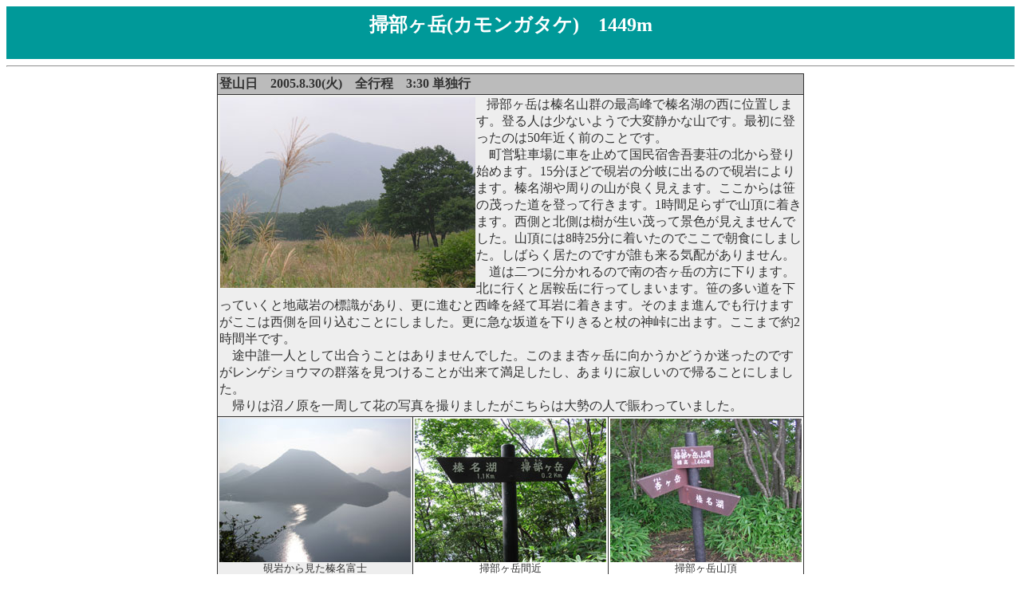

--- FILE ---
content_type: text/html
request_url: http://www7b.biglobe.ne.jp/~mkawa/kamon.html
body_size: 3724
content:
<!DOCTYPE HTML PUBLIC "-//W3C//DTD HTML 4.01 Transitional//EN">
<HTML lang="ja">
<HEAD>
<META http-equiv="Content-Type" content="text/html; charset=Shift_JIS">
<META name="GENERATOR" content="IBM WebSphere Studio Homepage Builder Version 11.0.0.0 for Windows">
<META http-equiv="Content-Style-Type" content="text/css">
<TITLE>掃部ヶ岳</TITLE>
<LINK rel="stylesheet" href="table.css" type="text/css" id="_HPB_TABLE_CSS_ID_">
</HEAD>
<BODY>
<TABLE width="100%" bgcolor="#009999" cellpadding="5">
  <TBODY>
    <TR>
      <TD>
      <H2 align="center"><FONT color="#ffffff">掃部ヶ岳(カモンガタケ)　1449m</FONT></H2>
      </TD>
    </TR>
  </TBODY>
</TABLE>
<HR>
<CENTER>
<TABLE border="1" cellspacing="0" cellpadding="2" id="_HPB_TABLE_1_A_060109203553" class="hpb-cnt-tb1" width="728">
  <TBODY>
    <TR>
      <TH class="hpb-cnt-tb-th1" colspan="3" align="left"><FONT size="3">登山日　2005.8.30(火)　全行程　3:30 単独行</FONT></TH>
    </TR>
    <TR>
      <TD class="hpb-cnt-tb-cell1" colspan="3"><IMG src="Image/kamon1.jpg" width="320" height="239" border="0" align="left" hspace="1" vspace="1">　<FONT size="3">掃部ヶ岳は榛名山群の最高峰で榛名湖の西に位置します。登る人は少ないようで大変静かな山です。最初に登ったのは50年近く前のことです。<BR>
      　町営駐車場に車を止めて国民宿舎吾妻荘の北から登り始めます。15分ほどで硯岩の分岐に出るので硯岩によります。榛名湖や周りの山が良く見えます。ここからは笹の茂った道を登って行きます。1時間足らずで山頂に着きます。西側と北側は樹が生い茂って景色が見えませんでした。山頂には8時25分に着いたのでここで朝食にしました。しばらく居たのですが誰も来る気配がありません。<BR>
      　道は二つに分かれるので南の杏ヶ岳の方に下ります。北に行くと居鞍岳に行ってしまいます。笹の多い道を下っていくと地蔵岩の標識があり、更に進むと西峰を経て耳岩に着きます。そのまま進んでも行けますがここは西側を回り込むことにしました。更に急な坂道を下りきると杖の神峠に出ます。ここまで約2時間半です。<BR>
      　途中誰一人として出合うことはありませんでした。このまま杏ヶ岳に向かうかどうか迷ったのですがレンゲショウマの群落を見つけることが出来て満足したし、あまりに寂しいので帰ることにしました。<BR>
      　帰りは沼ノ原を一周して花の写真を撮りましたがこちらは大勢の人で賑わっていました。</FONT></TD>
    </TR>
    <TR>
      <TD class="hpb-cnt-tb-cell1" align="center"><IMG src="Image/kamon2.jpg" width="240" height="180" border="0"><BR>
      硯岩から見た榛名富士</TD>
      <TD class="hpb-cnt-tb-cell2" align="center"><IMG src="Image/kamon3.jpg" width="240" height="180" border="0"><BR>
      掃部ヶ岳間近</TD>
      <TD class="hpb-cnt-tb-cell2" align="center"><IMG src="Image/kamon4.jpg" width="240" height="180" border="0"><BR>
      掃部ヶ岳山頂</TD>
    </TR>
    <TR>
      <TD class="hpb-cnt-tb-cell1" align="center"><IMG src="Image/kamon5.jpg" width="240" height="180" border="0"><BR>
      地蔵岩の標識</TD>
      <TD class="hpb-cnt-tb-cell2" align="center"><IMG src="Image/kamon11.jpg" width="240" height="180" border="0"><BR>
      西峰</TD>
      <TD class="hpb-cnt-tb-cell2" align="center"><IMG src="Image/kamon7.jpg" width="240" height="180" border="0"><BR>
      耳岩</TD>
    </TR>
    <TR>
      <TD class="hpb-cnt-tb-cell1" align="center"><IMG src="Image/kamon8.jpg" width="240" height="180" border="0"><BR>
      杖の神峠</TD>
      <TD class="hpb-cnt-tb-cell2" align="center"><IMG src="Image/kamon9.jpg" width="240" height="180" border="0"><BR>
      掃部ヶ岳山頂のワレモコウ</TD>
      <TD class="hpb-cnt-tb-cell2" align="center"><IMG src="Image/kamon10.jpg" width="240" height="180" border="0"><BR>
      レンゲショウマ</TD>
    </TR>
  </TBODY>
</TABLE>
</CENTER>
<P align="center"><A href="mountain.html"><IMG src="Image/back.gif" width="49" height="49" border="0"></A></P>
</BODY>
</HTML>